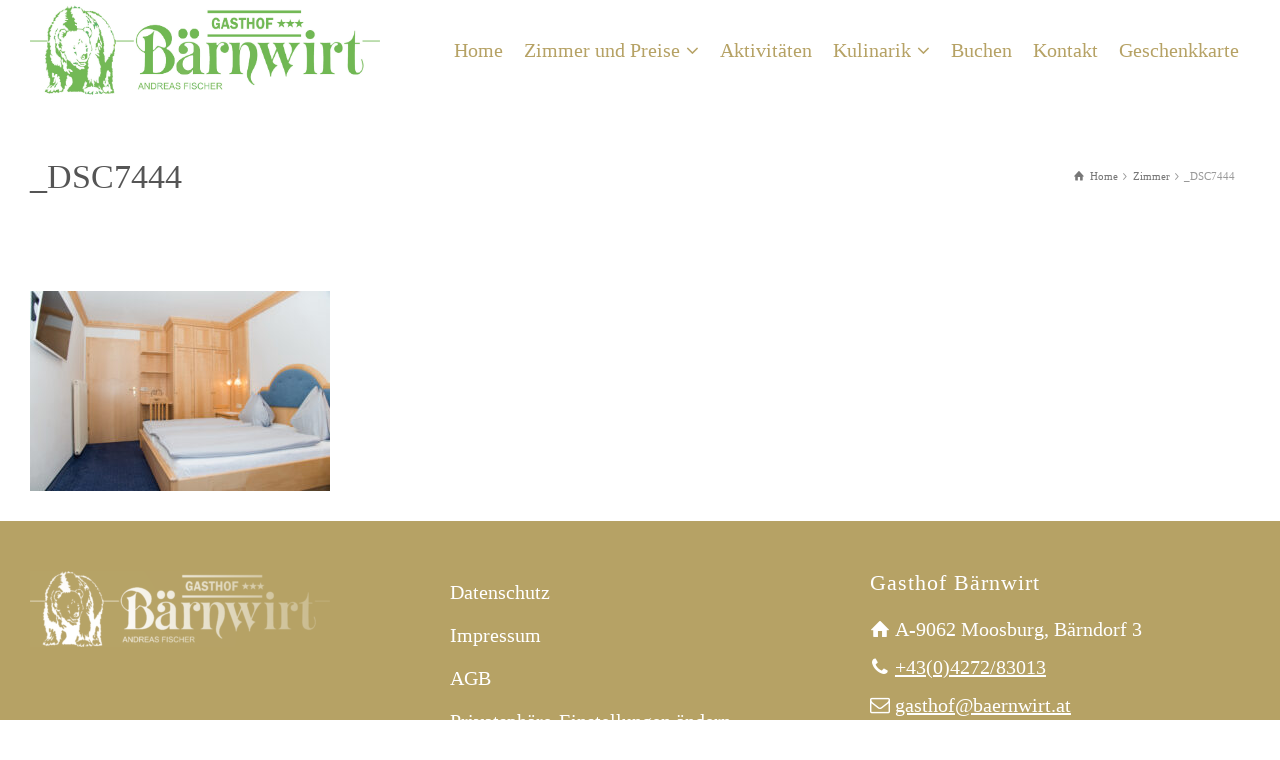

--- FILE ---
content_type: application/javascript
request_url: https://baernwirt.at/wp-content/plugins/wp-voucher-creator/assets/js/xswpvc-wc-voucher-apply.js
body_size: 533
content:
(function($){"use strict";/* Initalize the stage varibale */$('document').ready(function() {	$('#xswpvc-vouchercart-button').on('click', function(e){	    e.preventDefault();        xswpvc_voucher_appply_cart($(this));        return false;	});		$('#xswpvc-vocuher-show-checkout').off('click').on('click', function(e) {        jQuery('.xswpvc-vocuher-show-checkout').slideToggle(400, function() {            jQuery('.xswpvc-vocuher-show-checkout').find(':input:eq(0)').focus();        });		e.preventDefault();        return false;    });		$('#xswpvc-apply-vocuher-code-number').off('click').on('click', function(e) {        e.preventDefault();        xswpvc_voucher_appply_cart($(this));        return false;    });		$('body').on('click', '.xswpvc-voucher-code-delete', function() {		var xswpvc_voucher_code = $(this).attr('data-xswpvc-voucher-code');		$.ajax({         type: 'POST',        url: my_ajax_object.ajax_url,        data: {xswpvc_voucher_code:xswpvc_voucher_code,  action: 'xswpvc_voucher_removefrom_cart'},        success: function(response)        {  			window.location.reload();	    },        error: function(e){			window.location.reload();		}		});	});		});function xswpvc_voucher_appply_cart (xswpvc_vouchercartbutton) {	var xswpvc_voucher_number = $('#xswpvc-voucher-number');	xswpvc_vouchercartbutton.attr('data-apply-text', xswpvc_vouchercartbutton.attr('value')).attr('value', xswpvc_vouchercartbutton.attr('data-wait-text')).prop('disabled', true);    $('#xswpvc-voucher-error').html('');	if(!xswpvc_voucher_number.val()) {		$('#xswpvc-voucher-error').html('Enter a card number.');		xswpvc_vouchercartbutton.attr('value', xswpvc_vouchercartbutton.attr('data-apply-text')).prop('disabled', false);		xswpvc_voucher_number.focus();		return true;	}	$.ajax({         type: 'POST',        url: my_ajax_object.ajax_url,        data: {xswpvc_voucher_number:xswpvc_voucher_number.val(),  action: 'xswpvc_voucher_apply_cart'},        success: function(response)        {  			if (response.status==="false") {				$('#xswpvc-voucher-error').html(response.message);				xswpvc_vouchercartbutton.attr('value', xswpvc_vouchercartbutton.attr('data-apply-text')).prop('disabled', false);				xswpvc_voucher_number.focus();			}else if (response.status==="true") {				$('#xswpvc-voucher-error').html(response.message);				setTimeout(function () {					window.location.reload();				}, 500);			} else {				xswpvc_vouchercartbutton.attr('value', xswpvc_vouchercartbutton.attr('data-apply-text')).prop('disabled', false);				xswpvc_voucher_number.focus();			}				    },        error: function(e){			xswpvc_vouchercartbutton.attr('value', xswpvc_vouchercartbutton.attr('data-apply-text')).prop('disabled', false);		}		});}})(jQuery);